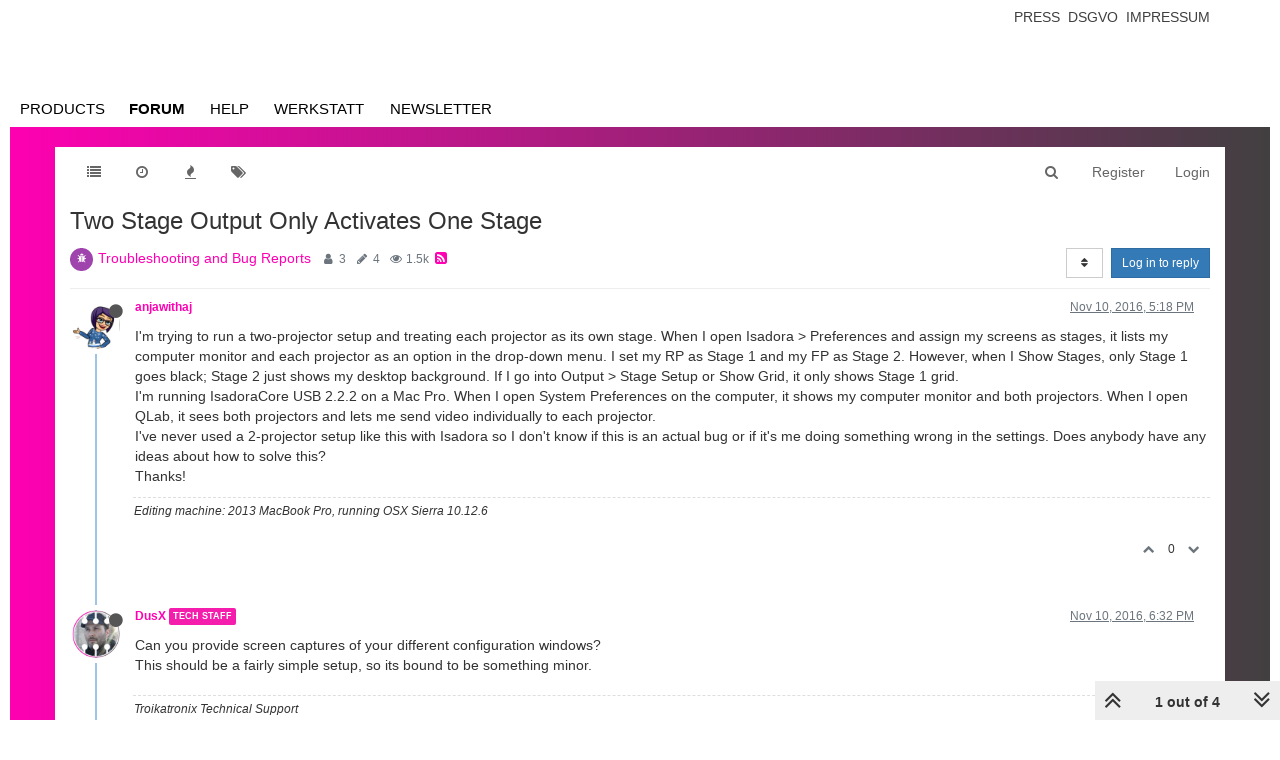

--- FILE ---
content_type: text/plain; charset=UTF-8
request_url: https://community.troikatronix.com/socket.io/?EIO=4&transport=polling&t=Pl925jG&sid=GH0R7GfBV4MZWmK1WeGD
body_size: 96
content:
40{"sid":"MaIbqTvxmkxLXqyIWeGE"}42["checkSession",0]42["setHostname","web01"]

--- FILE ---
content_type: application/javascript; charset=UTF-8
request_url: https://community.troikatronix.com/assets/src/modules/jquery-ui/ie.js?v=lmfj8m1vhl4
body_size: 192
content:
(function(e){if(typeof define==="function"&&define.amd){define(["jquery","./version"],e)}else{e(jQuery)}})(function(e){return e.ui.ie=!!/msie [\w.]+/.exec(navigator.userAgent.toLowerCase())});
//# sourceMappingURL=ie.js.map

--- FILE ---
content_type: text/plain; charset=UTF-8
request_url: https://community.troikatronix.com/socket.io/?EIO=4&transport=polling&t=Pl925cI
body_size: 110
content:
0{"sid":"GH0R7GfBV4MZWmK1WeGD","upgrades":["websocket"],"pingInterval":25000,"pingTimeout":20000}